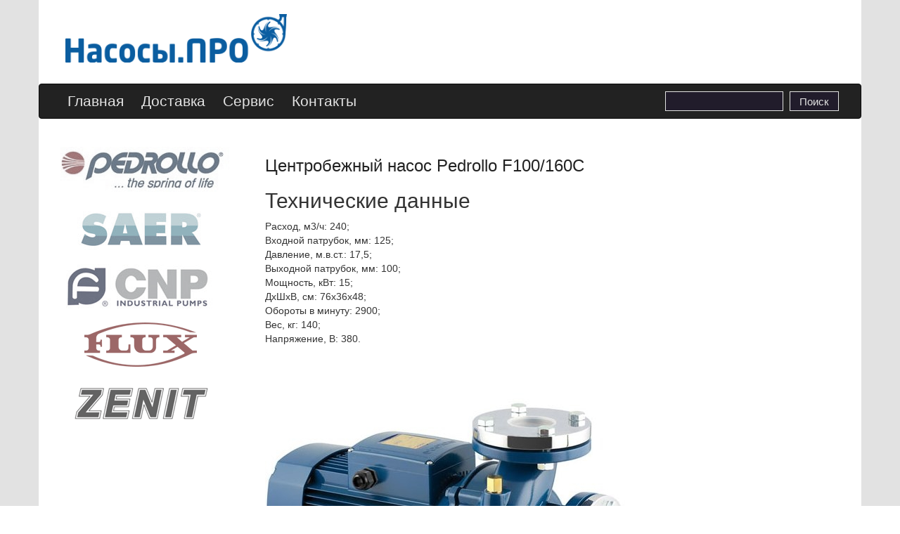

--- FILE ---
content_type: text/html; charset=utf-8
request_url: https://nasosy.pro/c/i/20056/tsentrobezhnyiy-nasos-pedrollo-f100-160c/
body_size: 5991
content:
<!DOCTYPE html>
<html>
	<head>
		<title>Центробежный насос Pedrollo F100/160C купить по лучшей цене в компании Насосы.ПРО с доставкой по России и Казахстану.</title>
		<meta http-equiv="Content-Type" content="text/html; charset=UTF-8"/>
		<meta name="description" content="Купить центробежный насос Pedrollo F100/160C по лучшей цене с доставкой по России и Казахстану.">
		<meta name="keywords" content="Центробежный,насос,Pedrollo,F100/160C">    
		<meta name="viewport" content="width=device-width, initial-scale=1">
		<link rel="stylesheet" type="text/css" href="/public.css/style.css"/>
		<link rel="stylesheet" type="text/css" href="/public.css/bootstrap.min.css">
		<link rel="shortcut icon" href="https://nasosy.pro/favicon.ico"/>
		<script src="/public.js/jquery-1.9.1.min.js"></script>
		<style type="text/css">
			body{
				background:#E2E2E2;
			}
			.form-q{
				display: block;
				margin: 0 auto;
				text-align: center;
				margin-top: 10px;
				margin-bottom: 10px;
				height: 28px;
			}
			.vcenter {
			  	display: inline-block;
			  	float: none;
			  	vertical-align: middle;
			  	text-align: center;
			}
			.vcenter-right-header {
			  	display: inline-block;
			  	float: none;
			  	vertical-align: middle;
			  	text-align: right;
			}
			.vcenter-footer {
			  	display: inline-block;
			  	vertical-align: middle;
			  	text-align: center;
			}
			.main-container{
				background: #fff; 
			}
			.logo{
				display: block;
			    padding: 20px 20px;
			    border: 0;
			    width: 100%;
			}
			.logo img{
				width: 90%;
			}
			.email{
				color: #3F7CAC;
				text-decoration: none;
				border-bottom: #aabfcf 1px solid;
				font-size: 20pt;
			}
			.email-footer a{
				color: #fff;
			}
			.phone{
				font-size: 20pt;
			}
			.header{
				background: #fff;
			}
			.menu a{
				font-size: 16pt;
		    	color: #fff;
		    	border: 0;
		    	color: #fff !important;
			}
			.footer{
				padding: 15px 0;
			    color: #E2E2E2;
			    font-size: 13pt;
			    background: #211c2b;
			}

			span.info {
		    	padding: 10px 0px;
		    	display: block;
			}
			.my-container{
				max-width: 100%;
		  		padding: 1em;
		  		overflow: hidden;
			}
			
			.my-container table{
			    word-wrap: break-word;
			    overflow: auto;
			    display: block;
			    border: 0;
			}


			.menu-bar li a {
			    border-bottom: 5px solid transparent !important;
			    padding: 3px 0px !important;
			    margin: 11px 0px 5px 25px !important;
			    color: #E2E2E2 !important;
			}

			.menu-bar li a:hover {
			    border-bottom: 5px solid #3F7CAC !important;
			}
			img.pdf-icon {
			    min-width: 16px !important;
			}
			.brands a {
				opacity: 0.7;
				filter: grayscale(0.5);
				-webkit-filter: grayscale(70%);
			}
			.brands a:hover {
				opacity: 1;
				filter: grayscale(0);
				-webkit-filter: grayscale(0%);
			}
			.search-input{
				width: 60%;
				height: 100%;
				font-size: 15px;
				padding-left: 5px;
				background-color: #211c2b;
				border: 1px solid #E2E2E2;
				color: #E2E2E2;
				outline: 0;
			}
			.search-button{
				width: 25%;
				height: 100%;
				font-size: 15px;
				background-color: #211c2b;
				border: 1px solid #E2E2E2;
				color: #E2E2E2;
				outline: 0;
				margin-left: 5px;
			}
			@media (max-width: 767px){
				.cont {
			    	text-align:center !important;
				}
				.my-container img{
					max-width: 100%;
					height: auto;
				}

				.my-container table img{
			    	/*min-width: 100px;*/
			    	height: auto;
				}
				
			}
			@media (min-width: 768px){
				.navbar-nav {
					width: 100%;
				}
				.navbar-nav>li:last-child {
					float: right;
    				width: 280px;
				}
			}
			.footer a{
				color: #fff;
				text-decoration:underline;
			}
			.navbar {
    			margin-top: 10px;
			}
		</style>
<meta name="yandex-verification" content="8f99507b5b3763fa" />
	</head>
	<body>
		<div class="container main-container">
			<div class="row header">
				<div class="col-xs-12 col-sm-6 col-md-5 col-lg-4 vcenter">
					<div class="row">
						<a href="/" class="logo">
							<img src="/public.img/logo.png" alt="Насосы.ПРО">
						</a>
					</div><!--.row-->
				</div><!--.col-->

				<div class="col-xs-12 col-sm-4 col-md-4 col-lg-3 col-sm-offset-1 col-md-offset-2 col-lg-offset-4 vcenter-right-header cont">

				</div><!--.col-->
			</div><!--.row .header-->

			<div class="row navbar navbar-inverse menu">
			<!-- <div class="container"> -->
				<div class="navbar-header">
					<button type="button" class="navbar-toggle" data-toggle="collapse" data-target="#responsive-menu">
						<span class="sr-only">Меню</span>
						<span class="icon-bar"></span>
						<span class="icon-bar"></span>
						<span class="icon-bar"></span>
					</button>
				</div>
				<div class="collapse navbar-collapse" id="responsive-menu">
					<ul class="nav navbar-nav menu-bar">
						<li><a href="https://nasosy.pro/">Главная</a></li><li><a href="/p/3/dostavka/">Доставка</a></li><li><a href="/p/5/servis/">Сервис</a></li><li><a href="/p/7/kontaktyi/">Контакты</a></li><li>
<form action="/s/" class="form-q" method="get"><input class="search-input" name="q" type="text">
<input class="search-button" type="submit" value="Поиск"></form>
</li>
					</ul>
				</div>
			<!-- </div> -->
			</div>

			
			<div class="row">
				<div class="hidden-xs col-sm-5 col-md-4 col-lg-3 brands">
					
					<br/>
					<a title="Pedrollo" href="/c/t/14/pedrollo-pedrollo/"><img title="PEDROLLO" src="/tmcec/upload-files/index_img/pedrollo_index.jpg" alt="PEDROLLO" width="260" height="64" /></a>
					<br/>
					<br/>
					<a title="SAER Elettropompe" href="/c/t/115/saer-saer/"><img title="SAER Elettropompe" src="/tmcec/upload-files/index_img/saer_index.jpg" alt="SAER Elettropompe" width="260" height="63" /></a>
					<br/>
					<br/>
					<a title="CNP" href="/c/t/210/cnp/"><img title="CNP" src="/tmcec/upload-files/index_img/cnp_index.jpg" alt="CNP" width="260" height="63" /></a>
					<br/>
					<br/>
					<a title="FLUX" href="/c/t/155/flux-flyuks/"><img title="FLUX" src="/tmcec/upload-files/index_img/flux_index.png" alt="FLUX" width="260" height="63" /></a>
					<br/>
					<br/>
					<a title="ZENIT" href="/c/t/154/zenit-zenit/"><img title="ZENIT" src="/tmcec/upload-files/index_img/zenit_index.png" alt="ZENIT" width="260" height="63" /></a>
<br><br><br><br><br>
<iframe width="260" src="https://www.youtube.com/embed/Kytrq10s7Vs" frameborder="0" allow="accelerometer; autoplay; encrypted-media; gyroscope; picture-in-picture" allowfullscreen></iframe>
<br><br><br>
<noindex>

</noindex>



				</div><!--.brands-->
		
				<div class="col-xs-12 col-sm-7 col-md-8 col-lg-9">
					<div class="container my-container">
						<div id="item">
				<h1 class="item-name">Центробежный насос Pedrollo F100/160C</h1><h2>Технические данные</h2>Расход, м3/ч: 240;<br/>Входной патрубок, мм: 125;<br/>Давление, м.в.ст.: 17,5;<br/>Выходной патрубок, мм: 100;<br/>Мощность, кВт: 15;<br/>ДхШхВ, см: 76х36х48;<br/>Обороты в минуту: 2900;<br/>Вес, кг: 140;<br/>Напряжение, В: 380.<br/><br/><img alt="Центробежный насос Pedrollo F100/160C" src="/tmcec/upload-files/pumps/3a59de4a27043a957be645b1f94c5f6f.jpg"/><br/>Насос Pedrollo F100/160C - это центробежный насос с фланцевым присоединением. Он применяется для перекачивания воды и прочих неагрессивные к чугуну жидкостей в системах отопления и водоснабжения. Насос производится исключительно на заводе Pedrollo, расположенном в г. San Bonifacio на севере Италии. Производительность насоса F100/160C колеблется от 60,0 до 300,0 м3/час (от 1000 до 5000 литров в минуту), а напор соответственно от 12,0 до 28,0 метров водяного столба. При этом оптимальная рабочая точка производительности 240,0 м3/ч (4000 литров в минуту) при давлении 17,5 метров водяного столба. КПД насоса в указанной точке составляет около 69%. Насос F100/160C оснащен трехфазным (380 В) двигателем 15,0 кВ, с номинальной силой тока 31,0 А. Габаритный чертеж насоса Pedrollo F100/160C<br/><br/>Центробежные консольно-моноблочные насосы Pedrollo F (Италия) с фланцевым соединением предназначены для перекачивания чистой воды или сходных с ней по характеристикам жидкостей (для гликоля потребуются специальные уплотнения). Эти мощные современные насосы с энергоэффективными двигателями могут быть использованы в системах отопления, водоснабжения, в системах пожаротушения. Насосы Pedrollo F могут поставляться в комплекте с контрфланцами (опционально, за дополнительную плату). <h2>Настоящие итальянцы</h2>Исторически фирма Pedrollo специализировалась на производстве насосов для бытовых нужд. В 2010 году в рамках расширения модельного ряда была разработана серия моноблочных насосов с для промышленного применения. Новая линейка получила название Pedrollo F. Для производства новых насосов потребовалось строительство новых цехов и всерьез встал вопрос об открытии производственной площадки за пределами Италии с целью минимизации производственных издержек. В первую очередь, конечно, было рассмотрено строительство завода в Китае. Внимательно изучив вопрос, руководство завода обнаружило, что качество китайской стали не позволяет добиться необходимых прочностных характеристик валов насосов. Соответственно пришлось бы использовать привозную сталь из Европы. К тому же ряд операций на новом предприятии не получилось бы автоматизировать в той степени, как это было бы сделано на итальянской площадке благодаря кооперации с уже существующими цехами. В итоге было решено построить новую производственную линию в Италии.<br/><br/>На момент появления производственная линия насосов серии F оказалась самой современной среди всех итальянских заводов, степень автоматизации производства оказалась наивысшей. Как результат завод Pedrollo смог предложить свои насосы рынку по весьма привлекательным ценам:<br/>- насосы серии F мощностью от 1,5 до 7,5 кВт имеют лучшую цену на рынке среди европейских производителей. Имеют безоговорочно лучшее соотношение цена/качество.<br/><br/>- насосы серии F мощностью от 11 до 22 кВт имеют хорошую цену и очень хорошее соотношение цена/качество.<br/><br/>- насосы серии F мощностью 30 кВт заводу пришлось дополнительно усиливать, что сказалось на цене. Цены на мощные модели серии F кажутся немного высоковатыми. Оттого и спрос на них не так высок, как на модели небольшой мощности.<h2>Условия эксплуатации насосов Pedrollo F</h2>Температура перекачиваемой жидкости от -10 до +90 &ordm;С.<br/>Температура окружающей среды от -10 до +40 &ordm;С.<br/>Давление в корпусе насоса не должно превышать 10 бар.<br/><br/>Для всех моделей Pedrollo F допускается круглосуточная эксплуатация (S1).<h2>Электродвигатель</h2>Все модели насосов Pedrollo F оснащаются трехфазными двигателями, а младшие модели мощностью до 1,5 кВт включительно также однофазными двигателями.<br/><br/>Трехфазные модели оснащены современными двигателями класса энергоэффективности IE2.<br/><br/>Однофазные модели имеют встроенный конденсатор и термореле (защита двигателя от перегрева).<br/>Класс защиты IP 44 для всех моделей.<br/>Класс изоляции F для всех моделей.<h2>Материалы конструкции</h2>Корпус насоса - чугун.<br/>Рабочее колесо - латунь для младших моделей с мощностью до 7,5 кВт, чугун для старших моделей от 11 кВт и выше.<br/><br/>Контрфланец - сталь.<br/>Вал - нержавеющая сталь AISI 430F.<br/>Механическое уплотнение - Керамика-Графит-NBR.<h2>Что входит в комплект поставки</h2>Насос.<br/>Инструкция на русском языке.<br/><br/>Гарантия 24 месяца (отдельный гарантийный талон не предусмотрен).<br/><br/><br>Купить центробежный насос Pedrollo F100/160C Вы можете сделав заказ по электронной почте <a href="mailto:3111314@bk.ru">3111314@bk.ru</a> или позвонив по телефону (343) 311-13-14<div id="tags_in_item">Каталог: <a href="/c/t/1/nasosyi/">Насосы</a><br>Производитель : <a href="/c/t/14/pedrollo-pedrollo/">Pedrollo (Педролло)</a></div></div>
					</div>
				</div><!--.right container-->
			</div><!--.row-->	

			<div class="row footer">
				<div class="col-xs-12 col-sm-5 col-md-5 col-lg-4 vcenter-footer">
					<div class="row"> 
						<span class="info">
							&nbsp;<br>
							<a href="https://vk.com/motopompa" target="_blank"> <img src="/tmcec/upload-files/index_img/vk.png"></a> 
							&nbsp;
							<a href="https://www.instagram.com/nasosy.pro/" target="_blank"> <img src="/tmcec/upload-files/index_img/instagram.png"></a> 
							&nbsp;
							<a href="https://www.youtube.com/channel/UCKKzmOPi5GbhXtkyxJuT38Q" target="_blank"> <img src="/tmcec/upload-files/index_img/youtube.png"></a> 
							&nbsp;
						</span>
					</div>
				</div>
				<div class="col-xs-12 col-sm-3 col-md-3 col-lg-4 vcenter-footer">
					<div class="row"> 
						<span class="info email-footer">
							&nbsp;<br>
							<a href="mailto:info@nasosy.pro">info@nasosy.pro</a>
						</span>
					</div>
				</div>
				<div class="col-xs-12 col-sm-4 col-md-4 col-lg-4 vcenter-footer">
					<div class="row"> 
						&nbsp;<br>
						<span class="info">+7 (343) 311-13-14</span>
					</div>
				</div>
<noindex>
<!-- Yandex.Metrika counter -->
<script type="text/javascript" >
    (function (d, w, c) {
        (w[c] = w[c] || []).push(function() {
            try {
                w.yaCounter49782688 = new Ya.Metrika2({
                    id:49782688,
                    clickmap:true,
                    trackLinks:true,
                    accurateTrackBounce:true,
                    webvisor:true
                });
            } catch(e) { }
        });

        var n = d.getElementsByTagName("script")[0],
            s = d.createElement("script"),
            f = function () { n.parentNode.insertBefore(s, n); };
        s.type = "text/javascript";
        s.async = true;
        s.src = "https://mc.yandex.ru/metrika/tag.js";

        if (w.opera == "[object Opera]") {
            d.addEventListener("DOMContentLoaded", f, false);
        } else { f(); }
    })(document, window, "yandex_metrika_callbacks2");
</script>
<noscript><div><img src="https://mc.yandex.ru/watch/49782688" style="position:absolute; left:-9999px;" alt="" /></div></noscript>
<!-- /Yandex.Metrika counter -->
</noindex>	


			</div><!--.row .footer-->
		</div><!--.container-->
		<script src="/public.js/jquery-ui-1.9.2.custom.min.js"></script>
		<script src="/public.js/bootstrap.min.js"></script>
	</body>
</html>
<!-- 12ms -->

--- FILE ---
content_type: text/css
request_url: https://nasosy.pro/public.css/style.css
body_size: 2006
content:
@charset "utf-8";
/* CSS Document */

html,
body {
	width:100%;
	background: #fff; /* Old browsers */
	background: -moz-linear-gradient(top,  #a9c4d2 0%, #ffffff 200px); /* FF3.6+ */
	background: -webkit-gradient(linear, left top, left bottom, color-stop(0%,#a9c4d2),
	color-stop(200px,#ffffff)); /* Chrome,Safari4+ */
	background: -webkit-linear-gradient(top,  #a9c4d2 0%,#ffffff 200px); /* Chrome10+,Safari5.1+ */
	background: -o-linear-gradient(top,  #a9c4d2 0%,#ffffff 200px); /* Opera 11.10+ */
	background: -ms-linear-gradient(top,  #a9c4d2 0%,#ffffff 200px); /* IE10+ */
	background: linear-gradient(to bottom,  #a9c4d2 0%,#ffffff 200px); /* W3C */
	filter: progid:DXImageTransform.Microsoft.gradient( startColorstr='#a9c4d2', endColorstr='#ffffff',GradientType=0 ); /* IE6-9 */
	padding:0;
	margin:0;
	color:#333;
	font-size:12pt;
	font-family:Arial, Helvetica, sans-serif;
}
h1 {
	color:#000;
	font-size:20pt;
}
h2 {
	color:#000;
	font-size:20pt;
	margin-bottom:0;
}
a {
	color:#006699;
	text-decoration:none;
}
a:hover{
	color:#0077aa;
	text-decoration: underline;
}
a img {
	border:0;
}
table{
	text-align: left;
}
#line {
	display:block;
	width:100%;
	height:5px;
	background: #003366; /* Old browsers */
	background: -moz-linear-gradient(top,  #003366 0%, #006699 400px); /* FF3.6+ */
	background: -webkit-gradient(linear, left top, left bottom, color-stop(0%,#003366), color-stop(400px,#006699)); /* Chrome,Safari4+ */
	background: -webkit-linear-gradient(top,  #003366 0%,#006699 400px); /* Chrome10+,Safari5.1+ */
	background: -o-linear-gradient(top,  #003366 0%,#006699 400px); /* Opera 11.10+ */
	background: -ms-linear-gradient(top,  #003366 0%,#006699 400px); /* IE10+ */
	background: linear-gradient(to bottom,  #003366 0%,#006699 400px); /* W3C */
	filter: progid:DXImageTransform.Microsoft.gradient( startColorstr='#003366', endColorstr='#006699',GradientType=0 ); /* IE6-9 */
}
header {
	display:block;
	width:100%;
	min-width:700px;
	height:130px;
	margin:auto;
	font-size:13pt;
	background: -moz-radial-gradient(bottom, ellipse cover,  rgba(255,255,255,0.5) 0%, rgba(255,255,255,0) 400px); /* FF3.6+ */
	background: -webkit-gradient(radial, bottom center, 0px, center center, 100%, color-stop(0%,rgba(255,255,255,0.5)), color-stop(80%,rgba(255,255,255,0))); /* Chrome,Safari4+ */
	background: -webkit-radial-gradient(bottom, ellipse cover,  rgba(255,255,255,0.5) 0%,rgba(255,255,255,0) 400px); /* Chrome10+,Safari5.1+ */
	background: -o-radial-gradient(bottom, ellipse cover,  rgba(255,255,255,0.5) 0%,rgba(255,255,255,0) 400px); /* Opera 12+ */
	background: -ms-radial-gradient(bottom, ellipse cover,  rgba(255,255,255,0.5) 0%,rgba(255,255,255,0) 400px); /* IE10+ */
	background: radial-gradient(ellipse at bottom,  rgba(255,255,255,0.5) 0%,rgba(255,255,255,0) 400px); /* W3C */
	filter: progid:DXImageTransform.Microsoft.gradient( startColorstr='#ffffff', endColorstr='#00ffffff',GradientType=1 ); /* IE6-9 fallback on horizontal gradient */
}
#logo {
	display:block;
	float:left;
	margin:2% 3%;
	width:28%;
}
header #contact1 {
	display:block;
	float:right;
	width:28%;
	margin:42px 1%;
	font-size: 20pt;
	text-align:center;
	text-shadow:
        -1px -1px 0 #a9c4d2, 1px -1px 0 #a9c4d2, -1px 1px 0 #a9c4d2, 1px 1px 0 #a9c4d2,
        #a9c4d2 0 0 3px, #a9c4d2 0 0 3px, #a9c4d2 0 0 3px, #a9c4d2 0 0 3px, 
        #a9c4d2 0 0 3px, #a9c4d2 0 0 3px, #a9c4d2 0 0 3px, #a9c4d2 0 0 3px;
}
header #contact1, header #contact1 a {
	color: #fff;
}
header #contact2 {
	display:block;
	float:left;
	margin:60px 0;
	width:28%;
	text-align:right;
}
#main {
 display:block;
 width:94%;
 min-width:700px;
 margin:auto;
 padding:0 3%;
}
#slider {
	display:block;
	width:100%;
	height:450px;
	margin:0 0 2% 0;
	background: #003366; /* Old browsers */
	background: -moz-linear-gradient(top,  #003366 0%, #006699 100%); /* FF3.6+ */
	background: -webkit-gradient(linear, left top, left bottom, color-stop(0%,#003366), color-stop(100%,#006699)); /* Chrome,Safari4+ */
	background: -webkit-linear-gradient(top,  #003366 0%,#006699 100%); /* Chrome10+,Safari5.1+ */
	background: -o-linear-gradient(top,  #003366 0%,#006699 100%); /* Opera 11.10+ */
	background: -ms-linear-gradient(top,  #003366 0%,#006699 100%); /* IE10+ */
	background: linear-gradient(to bottom,  #003366 0%,#006699 100%); /* W3C */
	filter: progid:DXImageTransform.Microsoft.gradient( startColorstr='#003366', endColorstr='#006699',GradientType=0 ); /* IE6-9 */
	-webkit-border-top-left-radius: 100px;
	-webkit-border-bottom-right-radius: 150px;
	-moz-border-radius-topleft: 100px;
	-moz-border-radius-bottomright: 150px;
	border-top-left-radius: 100px;
	border-bottom-right-radius: 150px;
	color:#fff;

}
#slider h1 {color:#fff;}

#main #left {
	display:block;
	width:22%;
	float: left;
}

#main #right {
	display:block;
	float:right;
	width:74%;
	padding:0 0 0 0;
}
#hello {
	display:block;
	float:right;
	width:60%;
	padding:4% 5% 6% 0;
	font-size:14pt;
}
#item {
	/*display:table;*/
	    display: block;
	width:100%;
	margin-bottom: 20px;
}
#item a {
}
a.item-name-norm-link {
	color:#003366;
	display: block;
	text-decoration: underline;
}
a.item-name {
	font-size:18pt;
	margin-top: 20px;
	display:block;
	min-width:40%;
	padding:10px 20px;
	background:#006699;
	color:#fff;
	-webkit-border-top-left-radius: 20px;
	border-top-left-radius: 20px;
	-webkit-border-bottom-right-radius: 30px;
	border-bottom-right-radius: 30px;
	text-decoration: none;
	margin-bottom: 20px;
}
/*
h1.item-name {
	font-size:18pt;
	margin-top: 20px;
	display:block;
	min-width:40%;
	padding:10px 20px;
	background:#0099cc;
	color:#fff;
	-webkit-border-top-left-radius: 20px;
	border-top-left-radius: 20px;
	-webkit-border-bottom-right-radius: 30px;
	border-bottom-right-radius: 30px;
	text-decoration: none;
	margin-bottom: 20px;
	text-align: left;
	font-weight: normal;
}
*/

h1.item-name {
    font-size: 18pt;
    margin-top: 20px;
    display: block;
    min-width: 40%;
    background: transparent;
    color: #222;
    text-decoration: none;
    margin-bottom: 20px;
    text-align: left;
    font-weight: normal;
}

#menu {display:block; width:100%; margin:30px 0 0 0;}
#menu a {
	display:block;
	margin-top: 4px;
	width:80%;
	padding:10px 20px;
	background:#006699;
	font-size: 18pt;
	color:#fff;
	-webkit-border-top-left-radius: 20px;
	border-top-left-radius: 20px;
	-webkit-border-bottom-left-radius: 20px;
	border-bottom-left-radius: 20px;
	-webkit-border-bottom-right-radius: 20px;
	border-bottom-right-radius: 20px;
	text-decoration: none;
}
#menu a:hover {
	background:#0077aa;
}
#item-inf {
	display:block;
	float:left;
	width:30%;
	padding:0 3% 20px 0;	
}
a.item-name:hover {
	background :#0077aa;
}
footer {
	margin-top: 26px;
	display:table;
	width:94%;
	padding:1% 3%;
	color:#fff;
	font-size:13pt;
	background: #014b95; /* Old browsers */
	background: -moz-linear-gradient(top,  #014b95 0%, #006699 100%); /* FF3.6+ */
	background: -webkit-gradient(linear, left top, left bottom, color-stop(0%,#014b95), color-stop(100%,#006699)); /* Chrome,Safari4+ */
	background: -webkit-linear-gradient(top,  #014b95 0%,#006699 100%); /* Chrome10+,Safari5.1+ */
	background: -o-linear-gradient(top,  #014b95 0%,#006699 100%); /* Opera 11.10+ */
	background: -ms-linear-gradient(top,  #014b95 0%,#006699 100%); /* IE10+ */
	background: linear-gradient(to bottom,  #014b95 0%,#006699 100%); /* W3C */
	filter: progid:DXImageTransform.Microsoft.gradient( startColorstr='#014b95', endColorstr='#006699',GradientType=0 ); /* IE6-9 */
}
footer a {
	color:#fff;
}
footer a:hover {
	color:#a9c4d2;
}
footer #contact3 {
	display:block;
	float:right;
	width:50%;
	text-align:center;
	margin-top: 28px;
}
footer #contact2 {
	display:block;
	float:left;
	margin-left: 4%;
	width:24%;
	text-align:left;
}
#copy {
	display:block;
	float:left;
	width:22%;
	text-align:center;
	margin-top: 28px;
}
#tags_in_item{
	font-size: 10pt;
	margin: 20px;
}
#tags_in_item a{
	font-size: 10pt;
}
#tags{
	display: block;
	margin-top: 26px;
	width: 100%;
}
div#admin_block
{
	border: 1px dotted #666;
	padding: 10px;
	margin-bottom: 10px;
}
 .spoiler_links{
	border-bottom: 1px dotted;
}
 .spoiler_body{ 
   display:none; cursor:pointer;
}

#table_catalog td, table#table_catalog{
	border-collapse:collapse;
	border: 1px solid #000;
}

form textarea{
	height: 200px;
}

.js_block {
	border: 1px solid #211c2b;
	border-top: 6px solid #211c2b;
    padding: 5px 10px;
    margin: 60px 0 30px 0; height: 136px;
}
.js_block .js_block_head{
	font-size: 20px;
    margin-top: -43px;
    margin-bottom: 7px;
    margin-left: -11px;
    background-color: #211c2b;
    color: #E2E2E2;
    padding: 5px 10px;
    width: 220px;
}
.js_block a, .js_block a:hover {
	display: block; background-color: #337ab7; color: #fff;
    padding: 1px 4px;
    font-size: 18px;
    margin: 3px; font-size: 18px;
    text-align: center;
}
.js_block a.selected {
	background-color: #211c2b; color: #E2E2E2;
}
.js_block #js_block_text{
	display: block; float: left; padding: 0 0 0 10px; width: calc(100% - 100px);
}
.js_block .block_with_links{
	display: block; width: 219px; float: left; margin: -5px -7px;
}
.js_block .block_with_text{
	display: block; width: calc(100% - 219px); float: left;
	margin-left: 12px; height: 122px;
    overflow: hidden;
}
.js_block img{
	width: 100px;
	height: 100px;
}
.js_block .js_block_img{
	display: block; float: left;
}
@media only screen and (max-width: 990px), only screen and (max-device-width: 990px) {
	.js_block #js_block_text{
		width: calc(100% - 50px);
		font-size: 12px;
	}
	.js_block img{
		width: 50px;
		height: 50px;
	}
	.js_block a {
	    font-size: 12px;
	}
	.js_block .block_with_links{
		width: 110px;
	}
	.js_block .block_with_text{
		width: calc(100% - 110px);
	}
}
